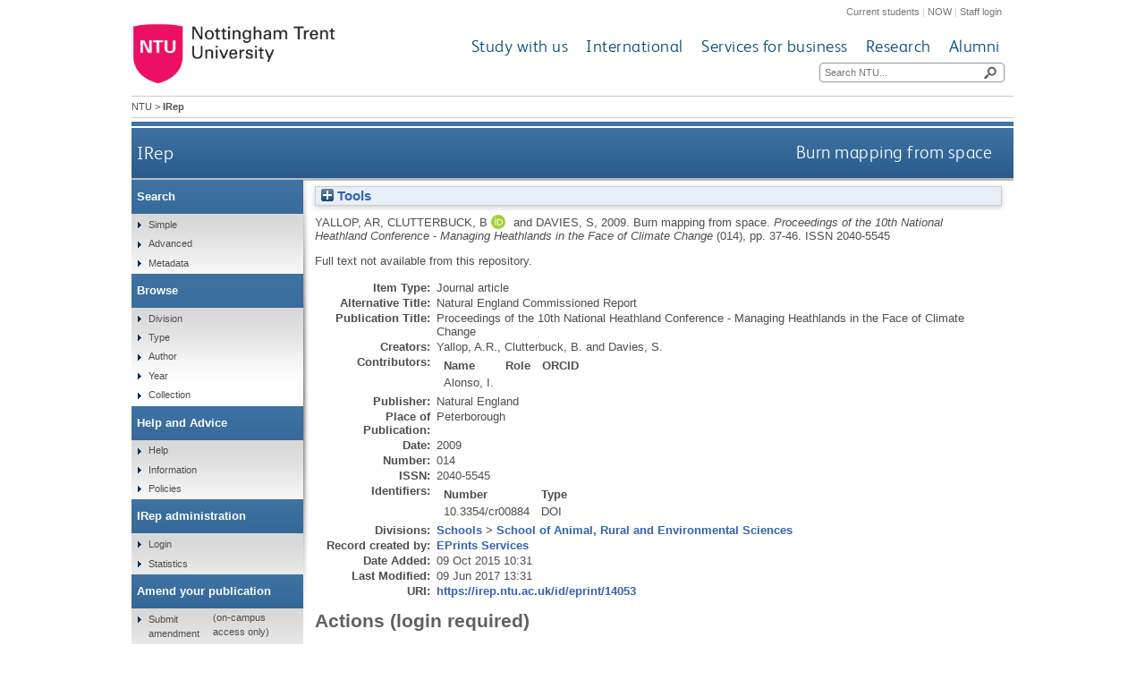

--- FILE ---
content_type: text/html; charset=utf-8
request_url: https://irep.ntu.ac.uk/id/eprint/14053/
body_size: 34186
content:
<!DOCTYPE html>
<html xmlns="http://www.w3.org/1999/xhtml">
  <head>
    <title> Burn mapping from space  - IRep - Nottingham Trent University</title>
    <meta http-equiv="X-UA-Compatible" content="IE=edge" />
    <meta content="text/html; charset=UTF-8" http-equiv="Content-Type" />
    <meta name="title" content="IRep" />
    <meta name="keywords" content="institutional repository research archive oaister" />
    <meta name="description" content="IRep - Nottingham Trent University's open access institutional research repository" />
    <link href="/style/bootstrap.css" rel="stylesheet" media="screen" />
    <link href="/style/header-footer.css" rel="stylesheet" media="screen" />
    <link href="/style/common.css" rel="stylesheet" />
    <style type="text/css"><![CDATA[
      <!--
        @import "{$config{rel_path}}/style/landing_pages.css";
        @import "{$config{rel_path}}/style/3-column-right-grey-lp.css";
        @import "{$config{rel_path}}/style/specific.css";
      -->
    ]]></style>
    <!--[if IE]><link href="{$config{rel_path}}/style/common-ie.css" rel="stylesheet" type="text/css" /> <![endif]-->
    <!--[if IE 7]><link href="{$config{rel_path}}/style/common-ie7.css" rel="stylesheet" type="text/css" /> <![endif]-->
    <!--[if IE 8]><link href="{$config{rel_path}}/style/common-ie8.css" rel="stylesheet" type="text/css" /> <![endif]-->
    <!--[if IE]><![endif]-->
    <!--[if IE]><![endif]-->
    <!--[if IE 7]><![endif]-->
    <!--[if IE 8]><![endif]-->
    <!--[if IE 9]><![endif]-->
    <link rel="icon" href="/images/favicon.ico" type="image/x-icon" />
    <link rel="shortcut icon" href="/images/favicon.ico" type="image/x-icon" />
    
    <meta content="14053" name="eprints.eprintid" />
<meta content="4" name="eprints.rev_number" />
<meta content="archive" name="eprints.eprint_status" />
<meta content="1" name="eprints.userid" />
<meta content="disk0/00/01/40/53" name="eprints.dir" />
<meta content="2015-10-09 10:31:00" name="eprints.datestamp" />
<meta content="2017-06-09 13:31:52" name="eprints.lastmod" />
<meta content="2015-10-09 10:31:00" name="eprints.status_changed" />
<meta content="article" name="eprints.type" />
<meta content="show" name="eprints.metadata_visibility" />
<meta content="Yallop, AR" name="eprints.creators_name" />
<meta content="Clutterbuck, B" name="eprints.creators_name" />
<meta content="Davies, S" name="eprints.creators_name" />
<meta content="ARE3CLUTTB" name="eprints.creators_id" />
<meta content="0000-0003-3239-8220" name="eprints.creators_orcid" />
<meta content="Alonso, I" name="eprints.contributors_name" />
<meta content="Burn mapping from space" name="eprints.title" />
<meta content="pub" name="eprints.ispublished" />
<meta content="sch_are" name="eprints.divisions" />
<meta content="2009" name="eprints.date" />
<meta content="published" name="eprints.date_type" />
<meta content="Natural England" name="eprints.publisher" />
<meta content="10.3354/cr00884" name="eprints.id_number" />
<meta content="Journal_article" name="eprints.ntu_item_type" />
<meta content="Burn mapping from space" name="eprints.ntu_title" />
<meta content="Proceedings of the 10th National Heathland Conference - Managing Heathlands in the Face of Climate Change" name="eprints.ntu_title" />
<meta content="Natural England Commissioned Report" name="eprints.ntu_alternative_title" />
<meta content="Natural England" name="eprints.ntu_publisher" />
<meta content="2040-5545" name="eprints.ntu_issn" />
<meta content="Research and Scholarly Collection" name="eprints.ntu_collection" />
<meta content="Y" name="eprints.ntu_metadataqa" />
<meta content="YALLOP, A.R., CLUTTERBUCK, B. and DAVIES, S., 2009. Burn mapping from space. In: I. ALONSO, ed., Proceedings of the 10th National Heathland Conference - Managing Heathlands in the Face of Climate Change, 2008. Peterborough: Natural England, 2009, pp. 37-46." name="eprints.ntu_bibliographicCitation" />
<meta content="215598" name="eprints.ntu_mig_id" />
<meta content="ARE3CLUTTB" name="eprints.ntu_staffid" />
<meta content="Peterborough" name="eprints.ntu_place_of_pub" />
<meta content="10.3354/cr00884" name="eprints.ids_number" />
<meta content="doi" name="eprints.ids_type" />
<meta content="none" name="eprints.full_text_status" />
<meta content="Proceedings of the 10th National Heathland Conference - Managing Heathlands in the Face of Climate Change" name="eprints.publication" />
<meta content="014" name="eprints.number" />
<meta content="Peterborough" name="eprints.place_of_pub" />
<meta content="37-46" name="eprints.pagerange" />
<meta content="Nottingham Trent University" name="eprints.institution" />
<meta content="2040-5545" name="eprints.issn" />
<meta content="2009" name="eprints.dates_date" />
<meta content="published" name="eprints.dates_date_type" />
<meta content="304" name="eprints.hoa_compliant" />
<meta content="2009" name="eprints.hoa_date_pub" />
<meta content="FALSE" name="eprints.hoa_exclude" />
<meta content="  YALLOP, A.R., CLUTTERBUCK, B. and DAVIES, S.,   2009.  Burn mapping from space.   Proceedings of the 10th National Heathland Conference - Managing Heathlands in the Face of Climate Change (014), pp. 37-46.   ISSN 2040-5545     " name="eprints.citation" />
<link rel="schema.DC" href="http://purl.org/DC/elements/1.0/" />
<meta content="https://irep.ntu.ac.uk/id/eprint/14053/" name="DC.relation" />
<meta content="Burn mapping from space" name="DC.title" />
<meta content="Yallop, AR" name="DC.creator" />
<meta content="Clutterbuck, B" name="DC.creator" />
<meta content="Davies, S" name="DC.creator" />
<meta content="Natural England" name="DC.publisher" />
<meta content="2009" name="DC.date" />
<meta content="Article" name="DC.type" />
<meta content="NonPeerReviewed" name="DC.type" />
<meta content="  YALLOP, A.R., CLUTTERBUCK, B. and DAVIES, S.,   2009.  Burn mapping from space.   Proceedings of the 10th National Heathland Conference - Managing Heathlands in the Face of Climate Change (014), pp. 37-46.   ISSN 2040-5545     " name="DC.identifier" />
<meta content="10.3354/cr00884" name="DC.relation" />
<meta content="10.3354/cr00884" name="DC.identifier" />
<!-- Highwire Press meta tags -->
<meta content="Burn mapping from space" name="citation_title" />
<meta content="Yallop, AR" name="citation_author" />
<meta content="Clutterbuck, B" name="citation_author" />
<meta content="Davies, S" name="citation_author" />
<meta content="2009" name="citation_publication_date" />
<meta content="2015/10/09" name="citation_online_date" />
<meta content="Proceedings of the 10th National Heathland Conference - Managing Heathlands in the Face of Climate Change" name="citation_journal_title" />
<meta content="2040-5545" name="citation_issn" />
<meta content="014" name="citation_issue" />
<meta content="37" name="citation_firstpage" />
<meta content="46" name="citation_lastpage" />
<meta content="Nottingham Trent University" name="citation_technical_report_institution" />
<meta content="2009" name="citation_date" />
<meta content="2009" name="citation_cover_date" />
<meta content="Natural England" name="citation_publisher" />
<!-- PRISM meta tags -->
<link rel="schema.prism" href="https://www.w3.org/submissions/2020/SUBM-prism-20200910/" />
<meta content="2015-10-09T10:31:00" name="prism.dateReceived" />
<meta content="2017-06-09T13:31:52" name="prism.modificationDate" />
<meta content="37-46" name="prism.pageRange" />
<meta content="37" name="prism.startingPage" />
<meta content="46" name="prism.endingPage" />
<meta content="2040-5545" name="prism.issn" />
<meta content="Proceedings of the 10th National Heathland Conference - Managing Heathlands in the Face of Climate Change" name="prism.publicationName" />
<meta content="014" name="prism.number" />
<link rel="canonical" href="https://irep.ntu.ac.uk/id/eprint/14053/" />
<link rel="alternate" title="RDF+N-Triples" href="https://irep.ntu.ac.uk/cgi/export/eprint/14053/RDFNT/ntu-eprint-14053.nt" type="text/plain" />
<link rel="alternate" title="EP3 XML" href="https://irep.ntu.ac.uk/cgi/export/eprint/14053/XML/ntu-eprint-14053.xml" type="application/vnd.eprints.data+xml; charset=utf-8" />
<link rel="alternate" title="Multiline CSV" href="https://irep.ntu.ac.uk/cgi/export/eprint/14053/CSV/ntu-eprint-14053.csv" type="text/csv; charset=utf-8" />
<link rel="alternate" title="RIOXX2 XML" href="https://irep.ntu.ac.uk/cgi/export/eprint/14053/RIOXX2/ntu-eprint-14053.xml" type="text/xml; charset=utf-8" />
<link rel="alternate" title="JSON" href="https://irep.ntu.ac.uk/cgi/export/eprint/14053/JSON/ntu-eprint-14053.js" type="application/json; charset=utf-8" />
<link rel="alternate" title="HTML Citation" href="https://irep.ntu.ac.uk/cgi/export/eprint/14053/HTML/ntu-eprint-14053.html" type="text/html; charset=utf-8" />
<link rel="alternate" title="Simple Metadata" href="https://irep.ntu.ac.uk/cgi/export/eprint/14053/Simple/ntu-eprint-14053.txt" type="text/plain; charset=utf-8" />
<link rel="alternate" title="RDF+N3" href="https://irep.ntu.ac.uk/cgi/export/eprint/14053/RDFN3/ntu-eprint-14053.n3" type="text/n3" />
<link rel="alternate" title="Refer" href="https://irep.ntu.ac.uk/cgi/export/eprint/14053/Refer/ntu-eprint-14053.refer" type="text/plain" />
<link rel="alternate" title="OpenURL ContextObject" href="https://irep.ntu.ac.uk/cgi/export/eprint/14053/ContextObject/ntu-eprint-14053.xml" type="text/xml; charset=utf-8" />
<link rel="alternate" title="RDF+XML" href="https://irep.ntu.ac.uk/cgi/export/eprint/14053/RDFXML/ntu-eprint-14053.rdf" type="application/rdf+xml" />
<link rel="alternate" title="MPEG-21 DIDL" href="https://irep.ntu.ac.uk/cgi/export/eprint/14053/DIDL/ntu-eprint-14053.xml" type="text/xml; charset=utf-8" />
<link rel="alternate" title="BibTeX" href="https://irep.ntu.ac.uk/cgi/export/eprint/14053/BibTeX/ntu-eprint-14053.bib" type="text/plain; charset=utf-8" />
<link rel="alternate" title="MODS" href="https://irep.ntu.ac.uk/cgi/export/eprint/14053/MODS/ntu-eprint-14053.xml" type="text/xml; charset=utf-8" />
<link rel="alternate" title="METS" href="https://irep.ntu.ac.uk/cgi/export/eprint/14053/METS/ntu-eprint-14053.xml" type="text/xml; charset=utf-8" />
<link rel="alternate" title="ASCII Citation" href="https://irep.ntu.ac.uk/cgi/export/eprint/14053/Text/ntu-eprint-14053.txt" type="text/plain; charset=utf-8" />
<link rel="alternate" title="Dublin Core" href="https://irep.ntu.ac.uk/cgi/export/eprint/14053/DC/ntu-eprint-14053.txt" type="text/plain; charset=utf-8" />
<link rel="alternate" title="Reference Manager" href="https://irep.ntu.ac.uk/cgi/export/eprint/14053/RIS/ntu-eprint-14053.ris" type="text/plain" />
<link rel="alternate" title="EndNote" href="https://irep.ntu.ac.uk/cgi/export/eprint/14053/EndNote/ntu-eprint-14053.enw" type="text/plain; charset=utf-8" />
<link rel="alternate" title="RefWorks" href="https://irep.ntu.ac.uk/cgi/export/eprint/14053/RefWorks/ntu-eprint-14053.ref" type="text/plain" />
<link rel="alternate" title="OpenURL ContextObject in Span" href="https://irep.ntu.ac.uk/cgi/export/eprint/14053/COinS/ntu-eprint-14053.txt" type="text/plain; charset=utf-8" />
<link rel="Top" href="https://irep.ntu.ac.uk/" />
    <link rel="Sword" href="https://irep.ntu.ac.uk/sword-app/servicedocument" />
    <link rel="SwordDeposit" href="https://irep.ntu.ac.uk/id/contents" />
    <link type="text/html" rel="Search" href="https://irep.ntu.ac.uk/cgi/search" />
    <link type="application/opensearchdescription+xml" rel="Search" href="https://irep.ntu.ac.uk/cgi/opensearchdescription" title="IRep" />
    <script type="text/javascript" src="https://www.google.com/jsapi">
//padder
</script><script type="text/javascript">
// <![CDATA[
google.charts.load("current", {packages:["corechart", "geochart"]});
// ]]></script><script type="text/javascript">
// <![CDATA[
var eprints_http_root = "https://irep.ntu.ac.uk";
var eprints_http_cgiroot = "https://irep.ntu.ac.uk/cgi";
var eprints_oai_archive_id = "irep.ntu.ac.uk";
var eprints_logged_in = false;
var eprints_logged_in_userid = 0; 
var eprints_logged_in_username = ""; 
var eprints_logged_in_usertype = ""; 
var eprints_lang_id = "en";
// ]]></script>
    <style type="text/css">.ep_logged_in { display: none }</style>
    <link type="text/css" rel="stylesheet" href="/style/auto-3.4.6.css?1769193213" />
    <script type="text/javascript" src="/javascript/auto-3.4.6.js?1769193213">
//padder
</script>
    <!--[if lte IE 6]>
        <link rel="stylesheet" type="text/css" href="/style/ie6.css" />
   <![endif]-->
    <meta content="EPrints 3.4.6" name="Generator" />
    <meta content="text/html; charset=UTF-8" http-equiv="Content-Type" />
    <meta content="en" http-equiv="Content-Language" />
    
    <link href="/style/eprints-extra.css" rel="stylesheet" />
  </head>
  <body>	
    <div id="pageWrapper">
      <div class="row-fluid">
	<div class="span12 header">
          <div class="row-fluid">
    	    <div class="span12 internalLinks">
    	      <a href="http://www.ntu.ac.uk/current_students">Current students</a> | 
              <a href="https://now.ntu.ac.uk/">NOW</a> | 
    	      <a href="https://www.ntu.ac.uk/staffnet">Staff login</a>
            </div>
          </div>
	  <div class="row-fluid">
	    <div class="span4 logo">
    	      <a href="http://www.ntu.ac.uk"><img height="70" src="/images/ntu_primary_logo.jpg" alt="Nottingham Trent University" /></a>
            </div>
            <div class="span8 ntuNavigationBg">
              <div class="row-fluid">
                <div class="span12 ntuNavigation">
                  <ul>
                    <li><a href="http://www.ntu.ac.uk/study_with_us">Study with us</a></li>
                    <li><a href="http://www.ntu.ac.uk/international">International</a></li>
                    <li><a href="http://www.ntu.ac.uk/services_for_business">Services for business</a></li>
                    <li><a href="http://www.ntu.ac.uk/research">Research</a></li>
                    <li><a href="http://www.ntu.ac.uk/alumni">Alumni</a></li>
                  </ul>
                </div>
              </div>
              <div class="row-fluid">
                <div class="span12">
                  <div class="search">
                    <form action="https://www.ntu.ac.uk/search" method="get">
                      <input type="text" id="siteSearchInput" name="query" placeholder="Search NTU..." />
                      <input class="searchButton" id="siteSearchButton" type="submit" value=" " title="Search NTU site" />
                    </form>
                  </div>
                </div>
              </div>
            </div>
          </div>
        </div>
      </div>
      <div id="accessibilityElementsContainer">
        <div id="breadcrumbsText">
          <a href="http://www.ntu.ac.uk/">NTU</a> &gt; <strong>IRep</strong>
        </div>
      </div>
      <div id="dividerbar"></div>
      <div id="mainpage">
        <div id="mainContentContainer">
          <div id="contentHeader">
            <div id="sectionHeader">
              <a class="siteLink" href="/">IRep</a>
	    </div>
	    <h1>

Burn mapping from space

</h1>
          </div>
          <div id="insideNoImages">
    	    <div class="ep_summary_content"><div class="ep_summary_content_top"><div id="ep_summary_box_1" class="ep_summary_box ep_plugin_summary_box_tools"><div class="ep_summary_box_title"><div class="ep_no_js">Tools</div><div id="ep_summary_box_1_colbar" class="ep_only_js" style="display: none"><a href="#" onclick="EPJS_blur(event); EPJS_toggleSlideScroll('ep_summary_box_1_content',true,'ep_summary_box_1');EPJS_toggle('ep_summary_box_1_colbar',true);EPJS_toggle('ep_summary_box_1_bar',false);return false" class="ep_box_collapse_link"><img border="0" alt="-" src="/style/images/minus.png" /> Tools</a></div><div id="ep_summary_box_1_bar" class="ep_only_js"><a href="#" onclick="EPJS_blur(event); EPJS_toggleSlideScroll('ep_summary_box_1_content',false,'ep_summary_box_1');EPJS_toggle('ep_summary_box_1_colbar',false);EPJS_toggle('ep_summary_box_1_bar',true);return false" class="ep_box_collapse_link"><img border="0" alt="+" src="/style/images/plus.png" /> Tools</a></div></div><div id="ep_summary_box_1_content" class="ep_summary_box_body" style="display: none"><div id="ep_summary_box_1_content_inner"><div style="margin-bottom: 1em" class="ep_block"><form action="https://irep.ntu.ac.uk/cgi/export_redirect" method="get" accept-charset="utf-8">
  <input value="14053" id="eprintid" type="hidden" name="eprintid" />
  <select aria-labelledby="box_tools_export_button" name="format">
    <option value="RDFNT">RDF+N-Triples</option>
    <option value="XML">EP3 XML</option>
    <option value="CSV">Multiline CSV</option>
    <option value="RIOXX2">RIOXX2 XML</option>
    <option value="JSON">JSON</option>
    <option value="HTML">HTML Citation</option>
    <option value="Simple">Simple Metadata</option>
    <option value="RDFN3">RDF+N3</option>
    <option value="Refer">Refer</option>
    <option value="ContextObject">OpenURL ContextObject</option>
    <option value="RDFXML">RDF+XML</option>
    <option value="DIDL">MPEG-21 DIDL</option>
    <option value="BibTeX">BibTeX</option>
    <option value="MODS">MODS</option>
    <option value="METS">METS</option>
    <option value="Text">ASCII Citation</option>
    <option value="DC">Dublin Core</option>
    <option value="RIS">Reference Manager</option>
    <option value="EndNote">EndNote</option>
    <option value="RefWorks">RefWorks</option>
    <option value="COinS">OpenURL ContextObject in Span</option>
  </select>
  <input value="Export" id="box_tools_export_button" type="submit" class="ep_form_action_button" />
</form></div><div class="addtoany_share_buttons"><a href="https://www.addtoany.com/share?linkurl=https://irep.ntu.ac.uk/id/eprint/14053&amp;title=Burn mapping from space" target="_blank"><img alt="Add to Any" src="/images/shareicon/a2a.svg" class="ep_form_action_button" /></a><a href="https://www.addtoany.com/add_to/twitter?linkurl=https://irep.ntu.ac.uk/id/eprint/14053&amp;linkname=Burn mapping from space" target="_blank"><img alt="Add to Twitter" src="/images/shareicon/twitter.svg" class="ep_form_action_button" /></a><a href="https://www.addtoany.com/add_to/facebook?linkurl=https://irep.ntu.ac.uk/id/eprint/14053&amp;linkname=Burn mapping from space" target="_blank"><img alt="Add to Facebook" src="/images/shareicon/facebook.svg" class="ep_form_action_button" /></a><a href="https://www.addtoany.com/add_to/linkedin?linkurl=https://irep.ntu.ac.uk/id/eprint/14053&amp;linkname=Burn mapping from space" target="_blank"><img alt="Add to Linkedin" src="/images/shareicon/linkedin.svg" class="ep_form_action_button" /></a><a href="https://www.addtoany.com/add_to/pinterest?linkurl=https://irep.ntu.ac.uk/id/eprint/14053&amp;linkname=Burn mapping from space" target="_blank"><img alt="Add to Pinterest" src="/images/shareicon/pinterest.svg" class="ep_form_action_button" /></a><a href="https://www.addtoany.com/add_to/email?linkurl=https://irep.ntu.ac.uk/id/eprint/14053&amp;linkname=Burn mapping from space" target="_blank"><img alt="Add to Email" src="/images/shareicon/email.svg" class="ep_form_action_button" /></a></div></div></div></div></div><div class="ep_summary_content_left"></div><div class="ep_summary_content_right"></div><div class="ep_summary_content_main">

  <p style="margin-bottom: 1em">
    


    <span class="person"><span class="person_name">Yallop, AR</span></span>, <span class="person orcid-person"><span class="person_name">Clutterbuck, B</span> <a href="https://orcid.org/0000-0003-3239-8220" class="orcid" target="_blank"><img alt="ORCID logo" src="/images/orcid_id.svg" class="orcid-icon" /><span class="orcid-tooltip">ORCID: https://orcid.org/0000-0003-3239-8220</span></a></span> and <span class="person"><span class="person_name">Davies, S</span></span>,
  

<!-- NTU-25 [2015-10-08/drn] Citation customisation -->
2009.
<!-- NTU-25 END -->

Burn mapping from space.


    <!-- NTU-25 [2015-10-13/drn] Citation customisation | NTU-89: [2018-01-30/drn] Added article_number to citation. -->
    <em>Proceedings of the 10th National Heathland Conference - Managing Heathlands in the Face of Climate Change</em> (014), pp. 37-46.
    <!-- NTU-25 END -->
     ISSN 2040-5545
  


  



  </p>

  

  

  

    
      Full text not available from this repository.
      
    
  
    

  

  

  

  <table style="margin-bottom: 1em; margin-top: 1em;" cellpadding="3">
    <tr>
      <th align="right">Item Type:</th>
      <td>
        Journal article
<!--        <epc:if test="type = 'conference_item'">(<epc:print expr="pres_type" />)</epc:if>
        <epc:if test="type = 'monograph'">(<epc:print expr="monograph_type" />)</epc:if>
        <epc:if test="type = 'thesis'">(<epc:print expr="thesis_type" />)</epc:if>-->
      </td>
    </tr>
    
    
      
        <tr>
          <th align="right">Alternative Title:</th>
          <td valign="top">Natural England Commissioned Report</td>
        </tr>
      
    
      
    
      
        <tr>
          <th align="right">Publication Title:</th>
          <td valign="top">Proceedings of the 10th National Heathland Conference - Managing Heathlands in the Face of Climate Change</td>
        </tr>
      
    
      
        <tr>
          <th align="right">Creators:</th>
          <td valign="top"><span class="person_name">Yallop, A.R.</span>, <span class="person_name">Clutterbuck, B.</span> and <span class="person_name">Davies, S.</span></td>
        </tr>
      
    
      
    
      
        <tr>
          <th align="right">Contributors:</th>
          <td valign="top"><div class="ep_compound ep_contributors"><div class="ep_compound_header_row"><div data-row-cell-index="0" class="ep_compound_header_cell">Name</div><div data-row-cell-index="0" class="ep_compound_header_cell">Role</div><div data-row-cell-index="0" class="ep_compound_header_cell">NTU ID</div><div data-row-cell-index="0" class="ep_compound_header_cell">ORCID</div></div><div data-row-index="0" class="ep_compound_data_row"><div data-row-cell-index="0" class="ep_compound_data_row_cell"><span class="person_name">Alonso, I.</span></div><div data-row-cell-index="1" class="ep_compound_data_row_cell">UNSPECIFIED</div><div data-row-cell-index="2" class="ep_compound_data_row_cell">UNSPECIFIED</div><div data-row-cell-index="3" class="ep_compound_data_row_cell">UNSPECIFIED</div></div></div></td>
        </tr>
      
    
      
        <tr>
          <th align="right">Publisher:</th>
          <td valign="top">Natural England</td>
        </tr>
      
    
      
        <tr>
          <th align="right">Place of Publication:</th>
          <td valign="top">Peterborough</td>
        </tr>
      
    
      
        <tr>
          <th align="right">Date:</th>
          <td valign="top">2009</td>
        </tr>
      
    
      
    
      
        <tr>
          <th align="right">Number:</th>
          <td valign="top">014</td>
        </tr>
      
    
      
    
      
    
      
        <tr>
          <th align="right">ISSN:</th>
          <td valign="top">2040-5545</td>
        </tr>
      
    
      
        <tr>
          <th align="right">Identifiers:</th>
          <td valign="top"><div class="ep_compound ep_ids"><div class="ep_compound_header_row"><div data-row-cell-index="0" class="ep_compound_header_cell">Number</div><div data-row-cell-index="0" class="ep_compound_header_cell">Type</div></div><div data-row-index="0" class="ep_compound_data_row"><div data-row-cell-index="0" class="ep_compound_data_row_cell">10.3354/cr00884</div><div data-row-cell-index="1" class="ep_compound_data_row_cell">DOI</div></div></div></td>
        </tr>
      
    
      
    
      
    
      
    
      
    
      
        <tr>
          <th align="right">Divisions:</th>
          <td valign="top"><a href="https://irep.ntu.ac.uk/view/divisions/sdv=5Fsch/">Schools</a> &gt; <a href="https://irep.ntu.ac.uk/view/divisions/sch=5Fare/">School of Animal, Rural and Environmental Sciences</a></td>
        </tr>
      
    
      
    
      
        <tr>
          <th align="right">Record created by:</th>
          <td valign="top">

<a href="https://irep.ntu.ac.uk/cgi/users/home?screen=User::View&amp;userid=1"><span class="ep_name_citation"><span class="person_name">EPrints Services</span></span></a>

</td>
        </tr>
      
    
      
        <tr>
          <th align="right">Date Added:</th>
          <td valign="top">09 Oct 2015 10:31</td>
        </tr>
      
    
      
        <tr>
          <th align="right">Last Modified:</th>
          <td valign="top">09 Jun 2017 13:31</td>
        </tr>
      
    
      
    
    <tr>
      <th align="right">URI:</th>
      <td valign="top"><a href="https://irep.ntu.ac.uk/id/eprint/14053">https://irep.ntu.ac.uk/id/eprint/14053</a></td>
    </tr>
  </table>
  
  

  
  

  
    <h2 id="actions">Actions (login required)</h2>
    <table class="ep_summary_page_actions">
    
      <tr>
        <td><a href="/cgi/users/home?screen=EPrint%3A%3AView&amp;eprintid=14053"><img alt="Edit View" role="button" title="Edit View button" src="/style/images/action_view.png" class="ep_form_action_icon" /></a></td>
        <td>Edit View</td>
      </tr>
    
    </table>
  

<h2 class="irstats2_summary_page_header">Statistics</h2>
<h3 class="irstats2_summary_page_header">Views</h3>
<div class="irstats2_summary_page_container">
<p>Views per month over past year</p>
<div id="irstats2_summary_page_views" class="irstats2_graph"></div>
<!--<p style="text-align:center"><a href="#" id="irstats2_summary_page:link">View more statistics</a></p>-->
</div>
<script type="text/javascript">
	google.setOnLoadCallback( function(){ drawChart_eprint_view( '14053' ) } );
        function drawChart_eprint_view( irstats2_summary_page_eprintid ){

                /* $( 'irstats2_summary_page:link' ).setAttribute( 'href', '/cgi/stats/report/eprint/' + irstats2_summary_page_eprintid ); */

                new EPJS_Stats_GoogleGraph ( { 'context': {
                        'range':'1y',
                        'set_name': 'eprint',
                        'set_value': irstats2_summary_page_eprintid,
                        'datatype':'views' },
                        'options': {
                        'container_id': 'irstats2_summary_page_views', 'date_resolution':'month','graph_type':'column'
                        } } );
	}
</script>

<h3 class="irstats2_summary_page_header">Downloads</h3>
<div class="irstats2_summary_page_container">
<p>Downloads per month over past year</p>
<div id="irstats2_summary_page_downloads" class="irstats2_graph"></div>
<!--<p style="text-align:center"><a href="#" id="irstats2_summary_page:link">View more statistics</a></p>-->
</div>
<script type="text/javascript">

        google.setOnLoadCallback( function(){ drawChart_eprint( '14053' ) } );

        function drawChart_eprint( irstats2_summary_page_eprintid ){

                /* $( 'irstats2_summary_page:link' ).setAttribute( 'href', '/cgi/stats/report/eprint/' + irstats2_summary_page_eprintid ); */

                new EPJS_Stats_GoogleGraph ( {
                        'context': {
                                'range':'1y',
                                'set_name': 'eprint',
                                'set_value': irstats2_summary_page_eprintid,
                                'datatype':'downloads'
                        },
                        'options': {
                                'container_id': 'irstats2_summary_page_downloads', 'date_resolution':'month','graph_type':'column'
                        }
                } );
        }

</script>
</div><div class="ep_summary_content_bottom"></div><div class="ep_summary_content_after"></div></div>
          </div>
        </div>
        <div id="leftNavBox">
	  <ul class="top leftNavContainer">
            <li class="navLevel1"><div>Search</div>
              <ul>
                <li><a href="/cgi/facet/simple2">Simple</a></li>
                <li><a href="/cgi/search/advanced">Advanced</a></li>
		<li><a href="/cgi/search/metadata">Metadata</a></li>
              </ul>
            </li>
            <li class="navLevel1"><div>Browse</div>
              <ul>
                <li><a href="/view/divisions/">Division</a></li>
                <li><a href="/view/type/">Type</a></li>
                <li><a href="/view/creators/">Author</a></li>
                <li><a href="/view/year/">Year</a></li>
                <li><a href="/view/collection/">Collection</a></li>
              </ul>
            </li>
            <li class="navLevel1"><div>Help and Advice</div>
              <ul>
                <li><a href="/help.html">Help</a></li>
                <li><a href="/information.html">Information</a></li>
                <li><a href="/policies.html" title="Institutional Repository Policy Statement">Policies</a></li>
              </ul>
            </li>
            <li class="navLevel1"><div>IRep administration</div>
              <ul class="ep_tm_key_tools" id="ep_tm_menu_tools"><li class="ep_tm_key_tools_item"><a class="ep_tm_key_tools_item_link" href="/cgi/users/home">Login</a></li></ul>
              <ul>
                <li><a href="/cgi/stats/report" title="Statistics Reports">Statistics</a></li>
              </ul>
            </li>
            <li class="navLevel1"><div>Amend your publication</div>
              <ul>
                <li><a href="https://joyce.ads.ntu.ac.uk/irep/index_p.php">Submit amendment</a> (on-campus access only)</li>
              </ul>
            </li>
          </ul>
        </div>
      </div>
      <div class="clear"><!-- do not delete --></div>  
      <div class="row-fluid">
        <div class="span12 footer">
          <div class="row-fluid">
            <div class="span4 leftFooter">
              <div class="leftFooterContent">
                <h3>Find us</h3>
                <p>Nottingham Trent University<br />Burton Street<br />Nottingham<br />NG1 4BU<br />+44 (0)115 941 8418</p>
                <ul>
                  <li><a href="http://www.ntu.ac.uk/apps/aboutntuforms/ui/pages/GetDirectionsJS.aspx?sysSection=2">Get directions</a></li>
                </ul>
              </div>
            </div>			
            <div class="span4 middleFooter">
              <h3>Quick links</h3>
              <ul class="leftQuicklinks">
                <li><a href="http://www.ntu.ac.uk/online_payment/online_payment/index.html">Online payment</a></li>
                <li><a href="http://www.ntu.ac.uk/llr/">Library</a></li>
                <li><a href="http://www.ntu.ac.uk/student_services/index.html">Student Services</a></li>
                <li><a href="http://www.ntu.ac.uk/study_with_us/accommodation/index.html">Accommodation</a></li>
                <li><a href="http://www.ntu.ac.uk/about_ntu/index.html">About NTU</a></li>
              </ul>
              <ul class="rightQuicklinks">
                <li><a href="http://www.ntu.ac.uk/about_ntu/schools_departments/academic_schools/index.html">Academic Schools</a></li>
                <li><a href="http://www.ntu.ac.uk/study_with_us/fees_funding/index.html">Fees and funding</a></li>
                <li><a href="http://www.trentstudents.org/">Students' Union</a></li>
                <li><a href="http://www.ntu.ac.uk/human_resources/index.html">Job vacancies</a></li>
                <li><a href="https://onlinestore.ntu.ac.uk/browse/module.asp?compid=1&amp;modid=5">Short courses</a></li>
              </ul>
            </div>	
            <div class="span4 rightFooter">
              <h3>Connect with us</h3>
              <p>Keep up to date with all things NTU</p>
              <div class="socialNetworkingIcons">
                <a href="http://www.facebook.com/NottinghamTrentUniversity?fref=ts"><img alt="Facebook icon" src="/images/cms143932lg.png" /></a>
                <a href="https://twitter.com/TrentUni"><img alt="Twitter icon" src="/images/cms143937lg.png" /></a>
                <a href="http://www.youtube.com/user/NottinghamTrentUni"><img alt="YouTube icon" src="/images/cms143938lg.png" /></a>
                <a href="http://www.flickr.com/photos/nottinghamtrentuni/sets/"><img alt="Flickr  icon" src="/images/cms143933lg.png" /></a>
                <a href="http://www.pinterest.com/nottstrentuni/"><img alt="Pinterest icon" src="/images/cms143936lg.png" title="" /></a>
                <a href="http://www.instagram.com/nottstrentuni#"><img alt="Instagram  icon" src="/images/cms150948lg.png" title="" /></a>
              </div>
              <div class="staffSearch">
                <h3>Search for a member of staff</h3>
	        <div class="field inline">
	          <form action="https://www.ntu.ac.uk/about-us/staff-directory" method="get">
                    <input id="staffSearchInput" maxlength="35" name="query" placeholder="Keyword..." type="text" />
                    <input class="searchButton" title="Search for a member of staff" type="submit" value=" " />
                  </form>
                </div>
              </div>
            </div>
          </div>
          <div class="row-fluid footerBottom">
            <div class="span6 leftFooterBottom">
              <span>© Nottingham Trent University. All rights reserved.</span> 
            </div>
            <div class="span6 rightFooterBottom">
              <span>
                <a href="http://www.ntu.ac.uk/about_ntu/policies/web_policies/privacy_statement/index.html">Cookies and privacy</a> | 
                <a href="http://www.ntu.ac.uk/about_ntu/policies/index.html">Statements</a> |
                <a href="http://www.ntu.ac.uk/about_ntu/policies/web_policies/web_accessibility_policy/index.html">Accessibility</a> | 
                <a href="http://www.ntu.ac.uk/library/sitemap.html" title="Sitemap">Sitemap</a> | 
                <a href="http://www.ntu.ac.uk/about_ntu/contacts/site_owners/index.html">Site owner</a>
              </span>
            </div>
          </div>
          <div class="row-fluid">
            <div class="span12 pinkBottom"></div>
          </div>
        </div>
      </div>
    </div>              
  </body>
</html>